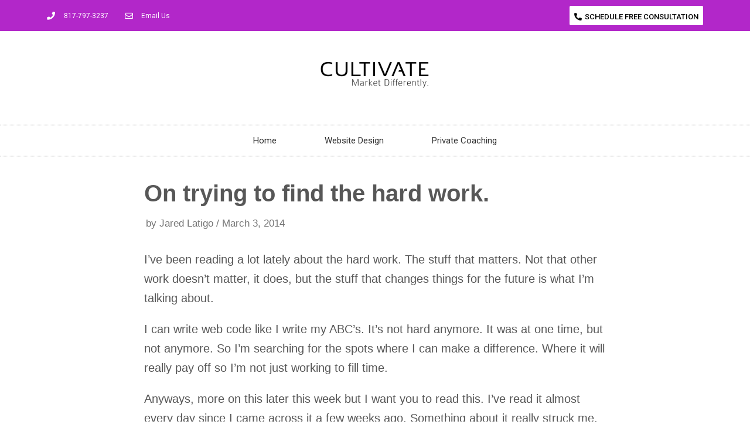

--- FILE ---
content_type: text/html; charset=utf-8
request_url: https://www.google.com/recaptcha/api2/anchor?ar=1&k=6Lfp9F0aAAAAABxmX4qGMf2DZzyzTBU5q7hktzmZ&co=aHR0cDovL2N1bHRpdmF0ZS5ncm91cDo4MA..&hl=en&type=v3&v=PoyoqOPhxBO7pBk68S4YbpHZ&size=invisible&badge=inline&sa=Form&anchor-ms=20000&execute-ms=30000&cb=4bnu11vwlpiy
body_size: 48758
content:
<!DOCTYPE HTML><html dir="ltr" lang="en"><head><meta http-equiv="Content-Type" content="text/html; charset=UTF-8">
<meta http-equiv="X-UA-Compatible" content="IE=edge">
<title>reCAPTCHA</title>
<style type="text/css">
/* cyrillic-ext */
@font-face {
  font-family: 'Roboto';
  font-style: normal;
  font-weight: 400;
  font-stretch: 100%;
  src: url(//fonts.gstatic.com/s/roboto/v48/KFO7CnqEu92Fr1ME7kSn66aGLdTylUAMa3GUBHMdazTgWw.woff2) format('woff2');
  unicode-range: U+0460-052F, U+1C80-1C8A, U+20B4, U+2DE0-2DFF, U+A640-A69F, U+FE2E-FE2F;
}
/* cyrillic */
@font-face {
  font-family: 'Roboto';
  font-style: normal;
  font-weight: 400;
  font-stretch: 100%;
  src: url(//fonts.gstatic.com/s/roboto/v48/KFO7CnqEu92Fr1ME7kSn66aGLdTylUAMa3iUBHMdazTgWw.woff2) format('woff2');
  unicode-range: U+0301, U+0400-045F, U+0490-0491, U+04B0-04B1, U+2116;
}
/* greek-ext */
@font-face {
  font-family: 'Roboto';
  font-style: normal;
  font-weight: 400;
  font-stretch: 100%;
  src: url(//fonts.gstatic.com/s/roboto/v48/KFO7CnqEu92Fr1ME7kSn66aGLdTylUAMa3CUBHMdazTgWw.woff2) format('woff2');
  unicode-range: U+1F00-1FFF;
}
/* greek */
@font-face {
  font-family: 'Roboto';
  font-style: normal;
  font-weight: 400;
  font-stretch: 100%;
  src: url(//fonts.gstatic.com/s/roboto/v48/KFO7CnqEu92Fr1ME7kSn66aGLdTylUAMa3-UBHMdazTgWw.woff2) format('woff2');
  unicode-range: U+0370-0377, U+037A-037F, U+0384-038A, U+038C, U+038E-03A1, U+03A3-03FF;
}
/* math */
@font-face {
  font-family: 'Roboto';
  font-style: normal;
  font-weight: 400;
  font-stretch: 100%;
  src: url(//fonts.gstatic.com/s/roboto/v48/KFO7CnqEu92Fr1ME7kSn66aGLdTylUAMawCUBHMdazTgWw.woff2) format('woff2');
  unicode-range: U+0302-0303, U+0305, U+0307-0308, U+0310, U+0312, U+0315, U+031A, U+0326-0327, U+032C, U+032F-0330, U+0332-0333, U+0338, U+033A, U+0346, U+034D, U+0391-03A1, U+03A3-03A9, U+03B1-03C9, U+03D1, U+03D5-03D6, U+03F0-03F1, U+03F4-03F5, U+2016-2017, U+2034-2038, U+203C, U+2040, U+2043, U+2047, U+2050, U+2057, U+205F, U+2070-2071, U+2074-208E, U+2090-209C, U+20D0-20DC, U+20E1, U+20E5-20EF, U+2100-2112, U+2114-2115, U+2117-2121, U+2123-214F, U+2190, U+2192, U+2194-21AE, U+21B0-21E5, U+21F1-21F2, U+21F4-2211, U+2213-2214, U+2216-22FF, U+2308-230B, U+2310, U+2319, U+231C-2321, U+2336-237A, U+237C, U+2395, U+239B-23B7, U+23D0, U+23DC-23E1, U+2474-2475, U+25AF, U+25B3, U+25B7, U+25BD, U+25C1, U+25CA, U+25CC, U+25FB, U+266D-266F, U+27C0-27FF, U+2900-2AFF, U+2B0E-2B11, U+2B30-2B4C, U+2BFE, U+3030, U+FF5B, U+FF5D, U+1D400-1D7FF, U+1EE00-1EEFF;
}
/* symbols */
@font-face {
  font-family: 'Roboto';
  font-style: normal;
  font-weight: 400;
  font-stretch: 100%;
  src: url(//fonts.gstatic.com/s/roboto/v48/KFO7CnqEu92Fr1ME7kSn66aGLdTylUAMaxKUBHMdazTgWw.woff2) format('woff2');
  unicode-range: U+0001-000C, U+000E-001F, U+007F-009F, U+20DD-20E0, U+20E2-20E4, U+2150-218F, U+2190, U+2192, U+2194-2199, U+21AF, U+21E6-21F0, U+21F3, U+2218-2219, U+2299, U+22C4-22C6, U+2300-243F, U+2440-244A, U+2460-24FF, U+25A0-27BF, U+2800-28FF, U+2921-2922, U+2981, U+29BF, U+29EB, U+2B00-2BFF, U+4DC0-4DFF, U+FFF9-FFFB, U+10140-1018E, U+10190-1019C, U+101A0, U+101D0-101FD, U+102E0-102FB, U+10E60-10E7E, U+1D2C0-1D2D3, U+1D2E0-1D37F, U+1F000-1F0FF, U+1F100-1F1AD, U+1F1E6-1F1FF, U+1F30D-1F30F, U+1F315, U+1F31C, U+1F31E, U+1F320-1F32C, U+1F336, U+1F378, U+1F37D, U+1F382, U+1F393-1F39F, U+1F3A7-1F3A8, U+1F3AC-1F3AF, U+1F3C2, U+1F3C4-1F3C6, U+1F3CA-1F3CE, U+1F3D4-1F3E0, U+1F3ED, U+1F3F1-1F3F3, U+1F3F5-1F3F7, U+1F408, U+1F415, U+1F41F, U+1F426, U+1F43F, U+1F441-1F442, U+1F444, U+1F446-1F449, U+1F44C-1F44E, U+1F453, U+1F46A, U+1F47D, U+1F4A3, U+1F4B0, U+1F4B3, U+1F4B9, U+1F4BB, U+1F4BF, U+1F4C8-1F4CB, U+1F4D6, U+1F4DA, U+1F4DF, U+1F4E3-1F4E6, U+1F4EA-1F4ED, U+1F4F7, U+1F4F9-1F4FB, U+1F4FD-1F4FE, U+1F503, U+1F507-1F50B, U+1F50D, U+1F512-1F513, U+1F53E-1F54A, U+1F54F-1F5FA, U+1F610, U+1F650-1F67F, U+1F687, U+1F68D, U+1F691, U+1F694, U+1F698, U+1F6AD, U+1F6B2, U+1F6B9-1F6BA, U+1F6BC, U+1F6C6-1F6CF, U+1F6D3-1F6D7, U+1F6E0-1F6EA, U+1F6F0-1F6F3, U+1F6F7-1F6FC, U+1F700-1F7FF, U+1F800-1F80B, U+1F810-1F847, U+1F850-1F859, U+1F860-1F887, U+1F890-1F8AD, U+1F8B0-1F8BB, U+1F8C0-1F8C1, U+1F900-1F90B, U+1F93B, U+1F946, U+1F984, U+1F996, U+1F9E9, U+1FA00-1FA6F, U+1FA70-1FA7C, U+1FA80-1FA89, U+1FA8F-1FAC6, U+1FACE-1FADC, U+1FADF-1FAE9, U+1FAF0-1FAF8, U+1FB00-1FBFF;
}
/* vietnamese */
@font-face {
  font-family: 'Roboto';
  font-style: normal;
  font-weight: 400;
  font-stretch: 100%;
  src: url(//fonts.gstatic.com/s/roboto/v48/KFO7CnqEu92Fr1ME7kSn66aGLdTylUAMa3OUBHMdazTgWw.woff2) format('woff2');
  unicode-range: U+0102-0103, U+0110-0111, U+0128-0129, U+0168-0169, U+01A0-01A1, U+01AF-01B0, U+0300-0301, U+0303-0304, U+0308-0309, U+0323, U+0329, U+1EA0-1EF9, U+20AB;
}
/* latin-ext */
@font-face {
  font-family: 'Roboto';
  font-style: normal;
  font-weight: 400;
  font-stretch: 100%;
  src: url(//fonts.gstatic.com/s/roboto/v48/KFO7CnqEu92Fr1ME7kSn66aGLdTylUAMa3KUBHMdazTgWw.woff2) format('woff2');
  unicode-range: U+0100-02BA, U+02BD-02C5, U+02C7-02CC, U+02CE-02D7, U+02DD-02FF, U+0304, U+0308, U+0329, U+1D00-1DBF, U+1E00-1E9F, U+1EF2-1EFF, U+2020, U+20A0-20AB, U+20AD-20C0, U+2113, U+2C60-2C7F, U+A720-A7FF;
}
/* latin */
@font-face {
  font-family: 'Roboto';
  font-style: normal;
  font-weight: 400;
  font-stretch: 100%;
  src: url(//fonts.gstatic.com/s/roboto/v48/KFO7CnqEu92Fr1ME7kSn66aGLdTylUAMa3yUBHMdazQ.woff2) format('woff2');
  unicode-range: U+0000-00FF, U+0131, U+0152-0153, U+02BB-02BC, U+02C6, U+02DA, U+02DC, U+0304, U+0308, U+0329, U+2000-206F, U+20AC, U+2122, U+2191, U+2193, U+2212, U+2215, U+FEFF, U+FFFD;
}
/* cyrillic-ext */
@font-face {
  font-family: 'Roboto';
  font-style: normal;
  font-weight: 500;
  font-stretch: 100%;
  src: url(//fonts.gstatic.com/s/roboto/v48/KFO7CnqEu92Fr1ME7kSn66aGLdTylUAMa3GUBHMdazTgWw.woff2) format('woff2');
  unicode-range: U+0460-052F, U+1C80-1C8A, U+20B4, U+2DE0-2DFF, U+A640-A69F, U+FE2E-FE2F;
}
/* cyrillic */
@font-face {
  font-family: 'Roboto';
  font-style: normal;
  font-weight: 500;
  font-stretch: 100%;
  src: url(//fonts.gstatic.com/s/roboto/v48/KFO7CnqEu92Fr1ME7kSn66aGLdTylUAMa3iUBHMdazTgWw.woff2) format('woff2');
  unicode-range: U+0301, U+0400-045F, U+0490-0491, U+04B0-04B1, U+2116;
}
/* greek-ext */
@font-face {
  font-family: 'Roboto';
  font-style: normal;
  font-weight: 500;
  font-stretch: 100%;
  src: url(//fonts.gstatic.com/s/roboto/v48/KFO7CnqEu92Fr1ME7kSn66aGLdTylUAMa3CUBHMdazTgWw.woff2) format('woff2');
  unicode-range: U+1F00-1FFF;
}
/* greek */
@font-face {
  font-family: 'Roboto';
  font-style: normal;
  font-weight: 500;
  font-stretch: 100%;
  src: url(//fonts.gstatic.com/s/roboto/v48/KFO7CnqEu92Fr1ME7kSn66aGLdTylUAMa3-UBHMdazTgWw.woff2) format('woff2');
  unicode-range: U+0370-0377, U+037A-037F, U+0384-038A, U+038C, U+038E-03A1, U+03A3-03FF;
}
/* math */
@font-face {
  font-family: 'Roboto';
  font-style: normal;
  font-weight: 500;
  font-stretch: 100%;
  src: url(//fonts.gstatic.com/s/roboto/v48/KFO7CnqEu92Fr1ME7kSn66aGLdTylUAMawCUBHMdazTgWw.woff2) format('woff2');
  unicode-range: U+0302-0303, U+0305, U+0307-0308, U+0310, U+0312, U+0315, U+031A, U+0326-0327, U+032C, U+032F-0330, U+0332-0333, U+0338, U+033A, U+0346, U+034D, U+0391-03A1, U+03A3-03A9, U+03B1-03C9, U+03D1, U+03D5-03D6, U+03F0-03F1, U+03F4-03F5, U+2016-2017, U+2034-2038, U+203C, U+2040, U+2043, U+2047, U+2050, U+2057, U+205F, U+2070-2071, U+2074-208E, U+2090-209C, U+20D0-20DC, U+20E1, U+20E5-20EF, U+2100-2112, U+2114-2115, U+2117-2121, U+2123-214F, U+2190, U+2192, U+2194-21AE, U+21B0-21E5, U+21F1-21F2, U+21F4-2211, U+2213-2214, U+2216-22FF, U+2308-230B, U+2310, U+2319, U+231C-2321, U+2336-237A, U+237C, U+2395, U+239B-23B7, U+23D0, U+23DC-23E1, U+2474-2475, U+25AF, U+25B3, U+25B7, U+25BD, U+25C1, U+25CA, U+25CC, U+25FB, U+266D-266F, U+27C0-27FF, U+2900-2AFF, U+2B0E-2B11, U+2B30-2B4C, U+2BFE, U+3030, U+FF5B, U+FF5D, U+1D400-1D7FF, U+1EE00-1EEFF;
}
/* symbols */
@font-face {
  font-family: 'Roboto';
  font-style: normal;
  font-weight: 500;
  font-stretch: 100%;
  src: url(//fonts.gstatic.com/s/roboto/v48/KFO7CnqEu92Fr1ME7kSn66aGLdTylUAMaxKUBHMdazTgWw.woff2) format('woff2');
  unicode-range: U+0001-000C, U+000E-001F, U+007F-009F, U+20DD-20E0, U+20E2-20E4, U+2150-218F, U+2190, U+2192, U+2194-2199, U+21AF, U+21E6-21F0, U+21F3, U+2218-2219, U+2299, U+22C4-22C6, U+2300-243F, U+2440-244A, U+2460-24FF, U+25A0-27BF, U+2800-28FF, U+2921-2922, U+2981, U+29BF, U+29EB, U+2B00-2BFF, U+4DC0-4DFF, U+FFF9-FFFB, U+10140-1018E, U+10190-1019C, U+101A0, U+101D0-101FD, U+102E0-102FB, U+10E60-10E7E, U+1D2C0-1D2D3, U+1D2E0-1D37F, U+1F000-1F0FF, U+1F100-1F1AD, U+1F1E6-1F1FF, U+1F30D-1F30F, U+1F315, U+1F31C, U+1F31E, U+1F320-1F32C, U+1F336, U+1F378, U+1F37D, U+1F382, U+1F393-1F39F, U+1F3A7-1F3A8, U+1F3AC-1F3AF, U+1F3C2, U+1F3C4-1F3C6, U+1F3CA-1F3CE, U+1F3D4-1F3E0, U+1F3ED, U+1F3F1-1F3F3, U+1F3F5-1F3F7, U+1F408, U+1F415, U+1F41F, U+1F426, U+1F43F, U+1F441-1F442, U+1F444, U+1F446-1F449, U+1F44C-1F44E, U+1F453, U+1F46A, U+1F47D, U+1F4A3, U+1F4B0, U+1F4B3, U+1F4B9, U+1F4BB, U+1F4BF, U+1F4C8-1F4CB, U+1F4D6, U+1F4DA, U+1F4DF, U+1F4E3-1F4E6, U+1F4EA-1F4ED, U+1F4F7, U+1F4F9-1F4FB, U+1F4FD-1F4FE, U+1F503, U+1F507-1F50B, U+1F50D, U+1F512-1F513, U+1F53E-1F54A, U+1F54F-1F5FA, U+1F610, U+1F650-1F67F, U+1F687, U+1F68D, U+1F691, U+1F694, U+1F698, U+1F6AD, U+1F6B2, U+1F6B9-1F6BA, U+1F6BC, U+1F6C6-1F6CF, U+1F6D3-1F6D7, U+1F6E0-1F6EA, U+1F6F0-1F6F3, U+1F6F7-1F6FC, U+1F700-1F7FF, U+1F800-1F80B, U+1F810-1F847, U+1F850-1F859, U+1F860-1F887, U+1F890-1F8AD, U+1F8B0-1F8BB, U+1F8C0-1F8C1, U+1F900-1F90B, U+1F93B, U+1F946, U+1F984, U+1F996, U+1F9E9, U+1FA00-1FA6F, U+1FA70-1FA7C, U+1FA80-1FA89, U+1FA8F-1FAC6, U+1FACE-1FADC, U+1FADF-1FAE9, U+1FAF0-1FAF8, U+1FB00-1FBFF;
}
/* vietnamese */
@font-face {
  font-family: 'Roboto';
  font-style: normal;
  font-weight: 500;
  font-stretch: 100%;
  src: url(//fonts.gstatic.com/s/roboto/v48/KFO7CnqEu92Fr1ME7kSn66aGLdTylUAMa3OUBHMdazTgWw.woff2) format('woff2');
  unicode-range: U+0102-0103, U+0110-0111, U+0128-0129, U+0168-0169, U+01A0-01A1, U+01AF-01B0, U+0300-0301, U+0303-0304, U+0308-0309, U+0323, U+0329, U+1EA0-1EF9, U+20AB;
}
/* latin-ext */
@font-face {
  font-family: 'Roboto';
  font-style: normal;
  font-weight: 500;
  font-stretch: 100%;
  src: url(//fonts.gstatic.com/s/roboto/v48/KFO7CnqEu92Fr1ME7kSn66aGLdTylUAMa3KUBHMdazTgWw.woff2) format('woff2');
  unicode-range: U+0100-02BA, U+02BD-02C5, U+02C7-02CC, U+02CE-02D7, U+02DD-02FF, U+0304, U+0308, U+0329, U+1D00-1DBF, U+1E00-1E9F, U+1EF2-1EFF, U+2020, U+20A0-20AB, U+20AD-20C0, U+2113, U+2C60-2C7F, U+A720-A7FF;
}
/* latin */
@font-face {
  font-family: 'Roboto';
  font-style: normal;
  font-weight: 500;
  font-stretch: 100%;
  src: url(//fonts.gstatic.com/s/roboto/v48/KFO7CnqEu92Fr1ME7kSn66aGLdTylUAMa3yUBHMdazQ.woff2) format('woff2');
  unicode-range: U+0000-00FF, U+0131, U+0152-0153, U+02BB-02BC, U+02C6, U+02DA, U+02DC, U+0304, U+0308, U+0329, U+2000-206F, U+20AC, U+2122, U+2191, U+2193, U+2212, U+2215, U+FEFF, U+FFFD;
}
/* cyrillic-ext */
@font-face {
  font-family: 'Roboto';
  font-style: normal;
  font-weight: 900;
  font-stretch: 100%;
  src: url(//fonts.gstatic.com/s/roboto/v48/KFO7CnqEu92Fr1ME7kSn66aGLdTylUAMa3GUBHMdazTgWw.woff2) format('woff2');
  unicode-range: U+0460-052F, U+1C80-1C8A, U+20B4, U+2DE0-2DFF, U+A640-A69F, U+FE2E-FE2F;
}
/* cyrillic */
@font-face {
  font-family: 'Roboto';
  font-style: normal;
  font-weight: 900;
  font-stretch: 100%;
  src: url(//fonts.gstatic.com/s/roboto/v48/KFO7CnqEu92Fr1ME7kSn66aGLdTylUAMa3iUBHMdazTgWw.woff2) format('woff2');
  unicode-range: U+0301, U+0400-045F, U+0490-0491, U+04B0-04B1, U+2116;
}
/* greek-ext */
@font-face {
  font-family: 'Roboto';
  font-style: normal;
  font-weight: 900;
  font-stretch: 100%;
  src: url(//fonts.gstatic.com/s/roboto/v48/KFO7CnqEu92Fr1ME7kSn66aGLdTylUAMa3CUBHMdazTgWw.woff2) format('woff2');
  unicode-range: U+1F00-1FFF;
}
/* greek */
@font-face {
  font-family: 'Roboto';
  font-style: normal;
  font-weight: 900;
  font-stretch: 100%;
  src: url(//fonts.gstatic.com/s/roboto/v48/KFO7CnqEu92Fr1ME7kSn66aGLdTylUAMa3-UBHMdazTgWw.woff2) format('woff2');
  unicode-range: U+0370-0377, U+037A-037F, U+0384-038A, U+038C, U+038E-03A1, U+03A3-03FF;
}
/* math */
@font-face {
  font-family: 'Roboto';
  font-style: normal;
  font-weight: 900;
  font-stretch: 100%;
  src: url(//fonts.gstatic.com/s/roboto/v48/KFO7CnqEu92Fr1ME7kSn66aGLdTylUAMawCUBHMdazTgWw.woff2) format('woff2');
  unicode-range: U+0302-0303, U+0305, U+0307-0308, U+0310, U+0312, U+0315, U+031A, U+0326-0327, U+032C, U+032F-0330, U+0332-0333, U+0338, U+033A, U+0346, U+034D, U+0391-03A1, U+03A3-03A9, U+03B1-03C9, U+03D1, U+03D5-03D6, U+03F0-03F1, U+03F4-03F5, U+2016-2017, U+2034-2038, U+203C, U+2040, U+2043, U+2047, U+2050, U+2057, U+205F, U+2070-2071, U+2074-208E, U+2090-209C, U+20D0-20DC, U+20E1, U+20E5-20EF, U+2100-2112, U+2114-2115, U+2117-2121, U+2123-214F, U+2190, U+2192, U+2194-21AE, U+21B0-21E5, U+21F1-21F2, U+21F4-2211, U+2213-2214, U+2216-22FF, U+2308-230B, U+2310, U+2319, U+231C-2321, U+2336-237A, U+237C, U+2395, U+239B-23B7, U+23D0, U+23DC-23E1, U+2474-2475, U+25AF, U+25B3, U+25B7, U+25BD, U+25C1, U+25CA, U+25CC, U+25FB, U+266D-266F, U+27C0-27FF, U+2900-2AFF, U+2B0E-2B11, U+2B30-2B4C, U+2BFE, U+3030, U+FF5B, U+FF5D, U+1D400-1D7FF, U+1EE00-1EEFF;
}
/* symbols */
@font-face {
  font-family: 'Roboto';
  font-style: normal;
  font-weight: 900;
  font-stretch: 100%;
  src: url(//fonts.gstatic.com/s/roboto/v48/KFO7CnqEu92Fr1ME7kSn66aGLdTylUAMaxKUBHMdazTgWw.woff2) format('woff2');
  unicode-range: U+0001-000C, U+000E-001F, U+007F-009F, U+20DD-20E0, U+20E2-20E4, U+2150-218F, U+2190, U+2192, U+2194-2199, U+21AF, U+21E6-21F0, U+21F3, U+2218-2219, U+2299, U+22C4-22C6, U+2300-243F, U+2440-244A, U+2460-24FF, U+25A0-27BF, U+2800-28FF, U+2921-2922, U+2981, U+29BF, U+29EB, U+2B00-2BFF, U+4DC0-4DFF, U+FFF9-FFFB, U+10140-1018E, U+10190-1019C, U+101A0, U+101D0-101FD, U+102E0-102FB, U+10E60-10E7E, U+1D2C0-1D2D3, U+1D2E0-1D37F, U+1F000-1F0FF, U+1F100-1F1AD, U+1F1E6-1F1FF, U+1F30D-1F30F, U+1F315, U+1F31C, U+1F31E, U+1F320-1F32C, U+1F336, U+1F378, U+1F37D, U+1F382, U+1F393-1F39F, U+1F3A7-1F3A8, U+1F3AC-1F3AF, U+1F3C2, U+1F3C4-1F3C6, U+1F3CA-1F3CE, U+1F3D4-1F3E0, U+1F3ED, U+1F3F1-1F3F3, U+1F3F5-1F3F7, U+1F408, U+1F415, U+1F41F, U+1F426, U+1F43F, U+1F441-1F442, U+1F444, U+1F446-1F449, U+1F44C-1F44E, U+1F453, U+1F46A, U+1F47D, U+1F4A3, U+1F4B0, U+1F4B3, U+1F4B9, U+1F4BB, U+1F4BF, U+1F4C8-1F4CB, U+1F4D6, U+1F4DA, U+1F4DF, U+1F4E3-1F4E6, U+1F4EA-1F4ED, U+1F4F7, U+1F4F9-1F4FB, U+1F4FD-1F4FE, U+1F503, U+1F507-1F50B, U+1F50D, U+1F512-1F513, U+1F53E-1F54A, U+1F54F-1F5FA, U+1F610, U+1F650-1F67F, U+1F687, U+1F68D, U+1F691, U+1F694, U+1F698, U+1F6AD, U+1F6B2, U+1F6B9-1F6BA, U+1F6BC, U+1F6C6-1F6CF, U+1F6D3-1F6D7, U+1F6E0-1F6EA, U+1F6F0-1F6F3, U+1F6F7-1F6FC, U+1F700-1F7FF, U+1F800-1F80B, U+1F810-1F847, U+1F850-1F859, U+1F860-1F887, U+1F890-1F8AD, U+1F8B0-1F8BB, U+1F8C0-1F8C1, U+1F900-1F90B, U+1F93B, U+1F946, U+1F984, U+1F996, U+1F9E9, U+1FA00-1FA6F, U+1FA70-1FA7C, U+1FA80-1FA89, U+1FA8F-1FAC6, U+1FACE-1FADC, U+1FADF-1FAE9, U+1FAF0-1FAF8, U+1FB00-1FBFF;
}
/* vietnamese */
@font-face {
  font-family: 'Roboto';
  font-style: normal;
  font-weight: 900;
  font-stretch: 100%;
  src: url(//fonts.gstatic.com/s/roboto/v48/KFO7CnqEu92Fr1ME7kSn66aGLdTylUAMa3OUBHMdazTgWw.woff2) format('woff2');
  unicode-range: U+0102-0103, U+0110-0111, U+0128-0129, U+0168-0169, U+01A0-01A1, U+01AF-01B0, U+0300-0301, U+0303-0304, U+0308-0309, U+0323, U+0329, U+1EA0-1EF9, U+20AB;
}
/* latin-ext */
@font-face {
  font-family: 'Roboto';
  font-style: normal;
  font-weight: 900;
  font-stretch: 100%;
  src: url(//fonts.gstatic.com/s/roboto/v48/KFO7CnqEu92Fr1ME7kSn66aGLdTylUAMa3KUBHMdazTgWw.woff2) format('woff2');
  unicode-range: U+0100-02BA, U+02BD-02C5, U+02C7-02CC, U+02CE-02D7, U+02DD-02FF, U+0304, U+0308, U+0329, U+1D00-1DBF, U+1E00-1E9F, U+1EF2-1EFF, U+2020, U+20A0-20AB, U+20AD-20C0, U+2113, U+2C60-2C7F, U+A720-A7FF;
}
/* latin */
@font-face {
  font-family: 'Roboto';
  font-style: normal;
  font-weight: 900;
  font-stretch: 100%;
  src: url(//fonts.gstatic.com/s/roboto/v48/KFO7CnqEu92Fr1ME7kSn66aGLdTylUAMa3yUBHMdazQ.woff2) format('woff2');
  unicode-range: U+0000-00FF, U+0131, U+0152-0153, U+02BB-02BC, U+02C6, U+02DA, U+02DC, U+0304, U+0308, U+0329, U+2000-206F, U+20AC, U+2122, U+2191, U+2193, U+2212, U+2215, U+FEFF, U+FFFD;
}

</style>
<link rel="stylesheet" type="text/css" href="https://www.gstatic.com/recaptcha/releases/PoyoqOPhxBO7pBk68S4YbpHZ/styles__ltr.css">
<script nonce="Ugt995g2cfm_Znt8N__xRA" type="text/javascript">window['__recaptcha_api'] = 'https://www.google.com/recaptcha/api2/';</script>
<script type="text/javascript" src="https://www.gstatic.com/recaptcha/releases/PoyoqOPhxBO7pBk68S4YbpHZ/recaptcha__en.js" nonce="Ugt995g2cfm_Znt8N__xRA">
      
    </script></head>
<body><div id="rc-anchor-alert" class="rc-anchor-alert"></div>
<input type="hidden" id="recaptcha-token" value="[base64]">
<script type="text/javascript" nonce="Ugt995g2cfm_Znt8N__xRA">
      recaptcha.anchor.Main.init("[\x22ainput\x22,[\x22bgdata\x22,\x22\x22,\[base64]/[base64]/UltIKytdPWE6KGE8MjA0OD9SW0grK109YT4+NnwxOTI6KChhJjY0NTEyKT09NTUyOTYmJnErMTxoLmxlbmd0aCYmKGguY2hhckNvZGVBdChxKzEpJjY0NTEyKT09NTYzMjA/[base64]/MjU1OlI/[base64]/[base64]/[base64]/[base64]/[base64]/[base64]/[base64]/[base64]/[base64]/[base64]\x22,\[base64]\\u003d\\u003d\x22,\x22LjrDnsOiw7QHwoTDhl0CNW4gFcOKwpY0fcKyw78SVkPCtMKeblbDhcOhw7JJw5vDusK7w6pcRxI2w6fCmjVBw4VLczk3w7PDgsKTw4/[base64]/ChMKPwpN3wqTCmHdjw53DpMKyLjgewqzCgxbDqw/CpMOtwr/Cr1o/wr9ewoHCq8OJK8KqecOLdHRFOywpYsKEwpw4w44banA0UMOEHEUQLTzDoydzdMO4NB4ZFsK2IUjCn27CinMBw5Zvw6TCjcO9w7lKwr/DszMyOANpwpnCg8Ouw6LCn2nDly/DqcOUwrdLw67CsBxFwpjCiB/DvcKbw6bDjUwkwpo1w7NDw6bDglHDiXjDj1XDjsKzNRvDkMKhwp3Dv1MDwowgLcK5woxfG8KcRMOdw4HCtMOyJQ/DgsKBw5Vrw4p+w5TChAZbc1rDt8OCw7vCuhd1R8O/wrfCjcKVXhvDoMOnw5tsTMO8w7szKsK5w7AkJsK9Zg3CpsK8LsO9dVjDhmV4wqsjeWfClcK1wqXDkMO4wrbDq8O1bkMbwpzDn8KGwp0rREvDosO2bnLDrcOGRWzDmcOCw5QGWMOdYcKAwoc/SVbDmMKtw6PDgBfCicKSw7bCnm7DusK0wokxXWdvHF4Swp/Dq8OnVDLDpAEhfsOyw79aw4cOw7duF3fCl8O3DUDCvMKqI8Ozw6bDkQ18w6/ChEN7wrZkwrvDnwfDpsOmwpVUKMKiwp/DvcO1w4zCqMKxwoxfIxXDsiJIe8OIwqbCp8Kow5DDiMKaw7jCtsKhM8OKY2HCrMO0woEnFVZLJsORME7CiMKAwoLCpsO0b8KzwpDDjnHDgMKvwr3DgEdww5TCmMKrAcO6KMOGYGpuGMKNbSN/CxzCoWVXw4RELzpEFcOYw77Du23Dq3rDvMO9CMO1XMOywrfCi8KzwqnCgBIew6xaw7gRUncqwrjDucK7A2ItWsOowoRHUcKZwp3CsSDDu8K4C8KDe8KWTsKbX8Kbw4JHwoV5w5Efw4UEwq8bVBXDnQfCqGBbw6Asw6oYLB3ChMK1wpLCn8OsC2TDrQXDkcK1wo/CjjZFw47DrcKkO8KfVsOAwrzDoG1SwofClQnDqMOCwr/[base64]/TQLCgsOFCF5SK8Oww6rDmgrDqMObGXwywpLDhXXCnsO+wo7DjsOZUVHDgcKHwq/CoXXDoFYawrXCtcKQwpIKw6Uiw6PCi8KLwoDDn2HDhMKNwoXDmVl6wrZcwqR3w6HDjMKpeMKzw7oGAMOUesKaXCHCssKDwqEow6rClRXCph8UYz/CozEgwprDqz0dejXCgXDCj8KScMKnwqciVALDtcKCHFMKw7DCisO1w4LDocKSRMOMwoxqPEXCh8KIdVw9w7rDmmXCisK6w5LDqGLDlTDClsKhV31/NcKXw6ctCEnCvMKJwrEmHFPCusKyOcKOMV0qAMKRLyQbP8KzScKjOVFBW8Kew7vDqcKMFMK7SBUFw6fCgyEIw5vCrD/[base64]/ClcKcEWImwpIxRT4DAMKew7HDpVM5FsO6w47CnsKjw7jDkCvCg8ONw4/DqsO4WcOUwrfDm8OrFsKswpjDgcOzw7ocb8OSwp48w6zCtRhHwpspw4M/wq4xahrCmwV5w4kWVsOHYMOpbcKrw4NAK8KudcKHw6DCtcOna8KNw4/[base64]/CnBDCuS/Dm247w5VMKEwKGz7DucOENcOVw4YrUjZ+QkjCgcOkSxx8YnRxUcKIV8OVK3NgBFHCpMO+DsKTCFwmezR9AyQ4w6jDvQlTNcKdwr/CqSfCoAkEw4AYwogHHE8bwrzCgVvCiGHDnsK8w6B2w4oTI8OCw7ktwrTCoMKtP0/Dl8OxVsO4BsK+w7HCusOIw4zCh2TDnxgjNDPCswtRA17CmcOwwo48wonDk8KGwpvDgBQUw6sPOnTDpTcHwqfDixbDs2xFwr/DgEXDkCHCvsKdwrhYGsOYC8KLw4/Dp8KTbERaw53DrsKtCRUMVcOWZQzCsBEJw7TDvl9SfMOmwrNTFhfDsnlqw5XDicOLwpRdwp10wqzDscOcw7tTBWnCpgFGwrptw5jCtsO7UcK3w7rDssKvCw5bw5g/[base64]/TsObw4DCsnLDrcK7KMK/eQLDsCPDm016woMmwp3Du2rCjCrCt8KCbsO0STvDhMO/AcKyecOTEyTCocOpwrbDkHJ5KMKmGMKCw5DDvjzCiMOPwp/DkcOEXsKtw7zDpcOnwrDDg0stNMK7LMOVLj1NWcOcZXnDsQLDrMOZT8OMFMOuwrvCoMKbfw/Di8Kjw63Cnj8Uw5vCi2IJScOQTyh6wpPDkyfCosOww4HCucO0w7MpKcOfw6DCpMKoD8OVwoA4woTCmsKLwo7CgsKxTjshwphAWnbCpHDCkXDCqhjDlVrDqcO8Hwotw5bCqm/DlHJ3chHCs8OBCsOvwofClMK8IsO9wqPDpcK1w7h+agkWE1cMegAowoTDkMOUwq7DgU8vWywgwo/CggRPUsOkdEZJbsOBDVwafSjDlsOBwq8UMnTDrlnDm3nCi8OmWsOyw4Mwe8OGw5jDmUPClV/ClQnDucOWLkAnwodnwrHDpH/DiSpYw51HJjQ6QsKaM8OKwozCucOgXQHDkcKrdcOrwrcMbcKvw5I3w5/[base64]/B8OJJsK2w7PChsOxw7sNU8KWODfCjsKlJQTCn8OkwqXCrUXCqcO/K3NCFcOgwqXDmHsIw7LCicOnT8Orw7ptCcKJZW7CosOowpXCojvDiCAVw4ITeXYNwpfCn185w7Raw4TDucK5w7HDncKhTHIkw5JcwpBBMcKZSnfCpSLCjj1gw7/DosKoHsKkRF9MwrFhwr7Cpgk1YAUeDXdPwqLCrcKlC8O2wqjCt8KsLy0nAC1lSXrDtyPDqsOBJ03CocK6S8KSWsK6w7Qqw7A8wrTCjH97PMO/wqchVsO9w5jDgMOZAMOFTibCpcKhKQDCi8OjAMOcw77DjFzDjcOuw5/[base64]/w71ZwqZ2JcOqOnEtwrfDqkHCu8O4wp/Ch8O2wqlHAhDCiERiw7fCp8OEw4xyw58lw5XDjH3DmxbDn8OqesO8wq0LfUVUV8OIOMOOMQs0ZV9AJMO/BMOKCcOww5BbCg53wobCqcOjX8O9N8OZwrjDqsKTw4XDi0nDvzIvK8O0QsKDO8O4TMO3Q8KYw5MWwpZNwrPDvsOBenJibsKjwpDCnFLDph9ZAsKyWBkIFXXDrUo1OE/DuA7Do8O+w5fCpnpMwqjCo2UjaFReesO0wp86w6VLw6V6A1fCtkQDw4JAalPCgz7DsDPDksOHw6HCmxNOAMOdwo/DlcOOPl8SdkduwpFieMO/[base64]/CnMOPYSsOTsK5wpTCgVkaw6AyUsOYw5XCkMK1wpzCkUbDlV1WeVwTdMKcG8KkZ8ONecKqwqRIw6BLw5ovbMONw69oIMOiUFFcV8O/[base64]/[base64]/DksO7w5PDi8KRw4HDiUvDjcKQG2HCkMORw6LDtcK1w59FUm8bw6tfDMKcwpZBw4QxMMK9PTPDocOhw7HDjsOWw5bDmQt8w6AhPMOjw5bDsijDpcOsNsO0w4ZIw6Ihw4FtwqlfXUnCjEsBw5wbb8OSw4tPP8KxPMKbMCxnw4XDthfClVDCgU/[base64]/DqcKwXMOsEG9kw6x9LMK5woTCucKiw7vCu8KDdjISwrLCinl+J8KTwp/ChiYxESfDq8KRwp0Mw6DDhEE2I8K5wqHCgijDok5CwqjCh8Ojw5LCkcOYw7wkW8OSeXg2V8OYbXwTK1lfwpLDqDlBwopMwqNnw73DnCBvwrTCvDwYwqp1woxvW3/[base64]/DjBJAPcOVa1x8wr7Cl8O4w5HDlhF/TsOsYcO9w4FfXMOtYXpYwqUqYcOdw7hOw58Dw5vCgkR7w5nDnsKkw5zCscO9KV0MP8OzGTnDv2/Cni1HwrvCocKLwpPDoTLDqMKkJB/DqsKuwqDCqMOSXg7Cln3CvVY9wofCksK6LMKrRsKLw41xwrnDhcKpwosGw7zCi8Kjw5XCnhrDlRFLasOTwrMSOl7CtMKNw6/CqcOUwqLCm3XDv8OYwpzCmijDp8K7w4nCkcOnw7ZJFhhPBsOEwrtAwq90MsOxFjUtBsKiBG/DrsKTL8KNwpTDhiXCqANrR3xmw7jDuwc6dlzCh8KNNhnDsMOCw7J3O2vCrzjDi8Ojw5UZw6fDo8OlYRzCmsONw7kMe8OWwrbDs8KgbSoNbV/Dk10PwqJUDsKeBMOqwrsIwqonw6fCqsOhE8Kww6REwovCksOCwogFwpjCpX3Cq8KSEGFPwofCk2EGGMK8YcKXwqLCqcOYw7rDq0nCp8KyUWwSwpjDoRPCim3DqTLDl8KnwoRvwqzCuMOqwrl1WWt+HMKlE08BwqzDtgd3N0Z3WsO2BMOSwq/DoHYrwoDDtRFBw6/[base64]/DmsO3XUsTw5lXbHkLwqMeVQLDkMKjwqQMH8OFw6nCp8OiIjDCvcOzw6vDgzXDvMOAw5whw5cOCFjCqcKYJsOrdjLCl8KxHzzCr8O6wpZRfAUQw4grElVVVMOgw6VRw5XCvcOOw5dffxPCg2sqwp52w7dVw6oLwrpKw4LCnMKswoMHdcKsPRjDrsKPw79Wwr/DiFbDqMOCw6V5YWBUwpDDk8Oqw6IWAThPwqrChEPDosKuKMKcw4HDsERNwpk9wqJZwq3Dr8Kkw51ENGDDghTDjg3CucKKT8K6wqcAw6HDqcO3YAHCs03Cg3DCj3bDp8O9esOHS8Kne33DicKPw63CncO3fsKkwqbDu8OKd8KxD8K/Y8Oiw59CRMOqKsOmw7LCv8Kkwr8Iwoduwo0vw7UXw5zDmsKnw6XDlsKPSDpzISERMxFwwqNbw7rDrMO9wqjCjEnCncKudWg+woBoCUc4w7ZTc0jDth/ChA0TwqJyw5MawrkowphFwqjDr1R+NcOZwrPDuQ9twpjCgU3Ds8KPc8Kcw6/DiMK1wonDgMOGw7PDkg/CjnBZw7XCgFBYMcK6w6Q+wozDvgPCsMKyBsKVw7DDmMKlJMKVwpczERrDq8KBCSNUYmN5ChdDKn7Cj8KdH31aw6hRwpkjBjVdwpbDh8OBEGp1ScKDARpiejcuTMOiecOmNcK1G8KxwqcgwpdEw6pOw7gfwq1yPxl3HyAlwpUVe0LDpcKRw65Sw5/Cg3HCsRvDncOcw43CoG/ClMO8RMKfw6wPwpPCmXp6IjQ+f8KacB0rPMOxKsKCZS7CqxDDh8KvHDZmw5INwrd5woLDn8KMencOAcKuw7fCmHDDli/Cj8OJwr7CokhzfHEuwplUwrfCv2bDomTCqAZowpXCq1bDm3HChxXDg8Osw4g/[base64]/DhsK7w6PDh1EkTgHDgR0ifUXCjcO5wrUhRsK2CnxQwqUUQ1BCwpzCisKdw6LCoSMZwoJvAzYZwoV+wp/CiCMPwppJOMKlwrrCtMOWw4Uzw5xhFcOvwoPDkcKaPcOYwqDDs2DDhADCpMODwp/Dm0s1ARNkwqPDlD7Dh8KmJg3CjgZmw5bDvwzCogwaw6BMwoLCmMOUwq5xwpDCgCDDucOnwo0gDgUfwrEzIsKJwqzDmnzDjE/DihjDq8KwwqRLwonDkcKpwrrDqT93VMOiwoDDi8O3wokUNHbCt8OEwpcsdcKMw4/CvcOlw6jDjcKpwqrDjQjCmcKuwqFjw4xLw4YeK8OxYMKKw6FuM8Kdw4TCq8Ohw6cZb0A7ZiLDlE/[base64]/RsOyDjhfw4B5w6zDiSPCisKuw70fw57DjsONUsO4CsKuasKGT8OzwqI2JMOmHGtjJsKIw6XDvcOfwrfDucKAw4bCj8OeBWJtI0/[base64]/bcK5w5vChmUVJhHChnTDg2DDosK+w4jDsMO2wpZ9w5MsXhrCtijCs07CkjXDnMOaw5ddLMKpw4lOZsKNEMODOcOZw7nCksKZw5kVwoYRw5rDmRkSw48ZwrLDpgFdfsOGSsORwqDDk8Opfj4fwrTDoDZceldvZTTCtcKXXMK/SgIbdsOKRsKqwoDDisOdw4jDssKXRDHCnsOGccOtw7vDgsOCJF/CsWwuw5bDhMKnXzfDm8OMwo7DmjfCt8KxeMOqecKmcsKUw63CqsOIB8KTwqFRw55IJcOFw7hpw6YKR3QywrtXw6fDv8O6wpVZwqnCg8OOwqtfw7HDun/Dj8KMworDtT1KPcK0w47ClkZOw6EgfcOnw6AcH8K1DTR/w6cWe8OHCj0vw4E9w6NAwpZZUhxeKxjDo8ObRwLClwt2w4TDjMK1w4HDg1vDlE3CgsK6w48OwofDmXFuHcOJw4kMw6DCjTrCiRLCksOEw4rCh07CrMOCwpzDuGTDisOmwqvDjsKVwr7DsAEBUMOJw6Qbw7jCuMOJXWrCrMKQa33DswrDlh8xwpTDmh/DsVPDiMKRD2PCrcKaw5xsZ8KRGSkMPxHCrHQ1wqJGNxfDn1vDh8Oow7shw4JBw7w4P8OcwrRXaMKmwq8AUTsXw6HDn8OZJsOAexNkw5J8ecOIwqhSLks+w53Dg8Khw6sbfjrCgsOXEsKCwoDDhMK0wqfCjj/[base64]/YcKCPsO0QjbDhsOYamvDpFzCrcK6VMOQMXVVVcO5w6xkX8OKayHDh8OZIMKhw7xSwrEdK3vDusOcUsOhalbCu8O8w7ckw6FXw6/Dl8OHwq4lYW9rHsKpw4FEacOPwplKwoJ7w44WO8KQXXzCqcOVIMKCQcONOwDCl8OwwprCisOlX1dfw4XDigoFOSvCmXzDmSwFw4jDvRTCjBc2fn/Cl0x3wpDDg8O/w57DqCwNw5/DtcOPw77ClSIQZcK+wqtUw4VBP8OeODfCqcO2YMKQCEbCi8KqwpsJw5MXIsKJwrbCozcEw7DDhcOaBh/[base64]/Di8OiwqTCgWNbL8KrVmQUwrfDmMKbasK9csKmwpYtwonCqCxDwrIfWAjDumUgwpgwGWXCrcKiSzF7Q0fDsMOiRBbCgzjDqxF0QBVxwqDDv0bDhUd7wpbDskMdwqgEwoEWBcOLw5x/C0/DpMKDwr95AQVuC8O0w6/DlmIIMzDDkxHCrsKcwplew5bDnh/Cm8OkYsOPwqPCvMOmw6Raw51Fw77DjMOZwrgVw6U3wo3CkMOHY8OVRcKCXE4MKcO/[base64]/[base64]/wp1cJArCmREIVsOXwq/[base64]/CucKYw7Ugw559w6EAw6bDj8KMW8OEcQDDiMKrSlMrAnHCoiBMbCLCrMKDScO5wrsSw69qw55dw6HCr8OXwoJDw7fCqsKKw5N5w4nDlsO4wpoFGMOHLcOuQ8OtSXN2W0fCjsOhFMOnw7nDuMKtwrbCi2k2wqXCjUopbEHCm3/DtnrCmsO/BxbCmMKsTCwUw7jCnsK1woZvUcKvw4Uvw4UhwrkdPx1BbcKHwo1RwrPCpFzDlMKXAxXCgTLDksODwo1LZVFpMB7CjcOFBsK6e8KBVcOfw5IswrXDscOoHMO7wrZ9P8OVMkvDjipnwqHCksOew4AowobCocKiwqIkc8KfI8K2IsKlJcOIJD/DrglGw7l1woXDpCZjwpXCisKlwobDnBsMdMOSw68AHGUZwoo5wrx9eMKiZcKnworDtjkbHcKVG1/DlRwZw6YrSl3CkcKHw7UFwpHDpMKJKVElwoJ8UUZQwp9hY8OIwpk1Z8OcwrrCq1tYwoTDrsOmwqo5UiFYFMOZfw5jwq5ONcK7w5/CvsKFw6gqw7HDnFtvwopywpxZdw1YPsOpV1LDrTfDgMOww5gKw4R3w7h3R1kjMMKAJgfCiMKnVMO2O0V2eDDDtl1mwqHCi39zHcKXw7hpwqNBw6UWwpBiW2p7GcO7e8K6wppYw7kgw6/Dt8KtTcKYw41Bdx1RdMOYwoFZIyQDR0QRwqnDgcOsMcKzAsOHF23CliLCuMOLAMKKLnBJw7vDrsO4eMORwoJiM8KnfmbCkMOCw7XCs0vCg3JFwrjCgcO8w4sEWA5xaMKcfiTCigLDh1Axwo7CkMOZw5LDglvDoXFUDiNlfsK5wp16FsOsw6N/wrgOB8KRw47ClcOpw5QTwpLClAxOVQ3ClcOpw6pnf8KZw4zDosOUw7rCoz4SwqY7XwEuUW86w6dtwp02w6kFM8O0AsK/[base64]/CpCzCrnDDnybDilccwrAGWzvDtcK3w4zClcKQwoFJNwjCvsOew7zDgEFtBMKNw6bCvyIBwrZ2H3cjwoA+A2/DhHwDw4kCMUpAwoDCmGkbwp1tKMKcQzLDmHvCn8Ozw7/Du8KBbcK1wpYwwqfCjcKGwrd+G8O5wr/CmcOICMK+Yy7DtcOIGzHDqEtkFMKKwr/CmsOkb8KuasKQwrbCv0/DrTbDqxrCnyzCtsO1C2Uhw6Vuw4fDosKFOV/Di3HDlw8+w6bDsMKyI8KAwoEwwrliwqrCtcOqTsKqKkPCk8KAw5TDg1rCh1XDt8Kzwo5TDsOaa0wfVcKWOsKADcK+aUkuQcKHwp0rTHvCisKERcOjw5Aewqg/U3Zbw69mwpLDscK6L8OWwpgGw7zCoMKswqXDuRsXHMO/woHDh33Dv8OGw7EXwo1ewq7Cs8Owwq/Cmxh4wrNpw4BswpnCpCbDkCVkH1BzLMKjwo0iQMOmw43DsmLDlsOEw65ROMOnS3jCj8KmHWATcgILwoNww4ZmbX7CvsOuRGHDnMK4AmAnwp1rA8Ovw6TCqCzDmmXCuRfCsMKrwrnCg8K4fsKgRDjDkU9Nw4FVdcOzw6URw40NCMOEMTnDtsKdQMK/w7rDgsKOYEcwJMKUwobDoGNYwqfCiF/[base64]/Co33Do8KFOcK2wovCpzbCiDF0f8K9ECZIDMOHw7p5wqcxwqTCiMOCAQV4w7DCggHDtsKfcxE4w5XCuzLDicOzwrrDqVDCqUE+XRTDgXESNcKwwrnDkAzDqcO/Qx/CjgQJB1BeEsKCUH/CtsOZwpZxwpoEw4JNGMKGwoTDp8OiwobDk17CoG9gJcKcEMOTDjvCqcKOfSoLesOxUUENGRbDpsO/[base64]/DksKjw73CgsOhVndOdlQrBsKAwo5LOMOyQV1/w7sAw4fCizPDu8OLw7cYdmFGwp0jw5FFw63ClDfCv8O8w4MHwrkpw5vDrmJFZHHDmjnDpkt6Jjg7UMKxwrhUf8OMwrTCtcKQFcOkwoPChMOpMTF5BiXDrcOXw7I1SR7DpGMcHyNXAMOaHyrCvMKiw6tAbzpEMDbDoMK8F8KwH8KIw4DDssO+H0HDvl/DnDwRw5bCl8KAcXbDoiMsTTnCgCQlwrQUL8OBWRvCrjLCocK1TF9qGFrDhFs+w6oCJwA+wpMGwrUCchXDq8O/wpDDiisIdMOUZcK3cMKyTUA9SsKIPMKBw6R+w5vCgzsOHEnDkyYWN8KTLVNPICgAE3EjJw/CvUXDonvDk1QpwrVXw6VxacK6Bkc9M8KRw4fCq8OJw7fCmSt4w6gxXcKuPcOsaUvDgHRPw7BcD2zDsQvCu8OswqHCpBBBEifDnTUedcOLwpoEAhc/CkZOFD4VdG3DolbCosKcVW7DsFDCnBzCvUTCpU3DmwXDvDLDkcOlV8OHXXbCqcOfS2FQFjxyJybCg34gazRbc8KEw5jDocOVVsO/[base64]/ChMKCAC1dXhXCv8KwL8Omwqo4KcKMwoXClwzCvcKkKcOCBx/DrAsPwpXCv3/[base64]/DgV7DolQHFMOZw61uEcKOHTDCsmTDqTFJw7xsPzPDi8Oywqoowp/ClmHCkDgsPANRacOrVyFZw7FDPsKFw5JuwoAKdFEIwp9Tw7rDqcKbbsOLw6XDpSDCjGp/X3HDgsKGEhl/[base64]/PD0fw6wbAcOjY8OZwoE0GwYjwppaAV3Dv01EMsOpSQxta8OgwpHDsQxpSMO+Z8KHa8O6d2PDp0nDgMO7woLCicK/[base64]/CoMKubyULHjrDssOgw7wlw7TDksKbAWRfwrZ9U8OheMKfWCLDh24fw7p+w4zDpsKYG8OESzE+w5zCgkJkw53DiMO0wozCoE03QQfCj8Kiw6I7DnZTPsKUMVhGw65Kwqh6d1LDosOnI8O5wr1zw7MHwpg1w49Cwrcnw7HCnUjCk30rI8OPGgIbacOTdMO/DgnChCMONkhqOh5rFsK+wow3w4IEwp/[base64]/CjAbCgXjDtn1pw4nChALCgsOWwqPDtivDu8Khwplyw7Vbwr0fw4wSDj3DtjvDgGIzw7PCrgx4IcOswpU+wppnK8KJw4zCgcOPZMKZw6/DpzXCuibCmSTDvsKZLH8Kw7xuW14dwqHDoVIVRR7Cs8KBTMKSHWXCocOcEsKjD8KdQXTCoTDChMKjPAomS8O4VsKywpvDmmDDu2M9wrXDicOaesOkw6rCul7DncKWw4DCs8KHJMO/w7bCoyBLwrNcNsKsw5PDjEBte2jDiQVKw4LDncKNVMOQw7/DssK9F8K8w4BRU8OCb8K9N8KDF28lwqFdwrVGwqhtwoTDlEgWwq1CYULCrGoRwrjDi8OyJwo6cV9qBA/DtMKlw67DuhZLw7geHhRsByR/wrQAZF0uDB04DBXCrDhZw7vDgyDCocKpw7XCjno1JGplwpfDrFTDucOQwrd8wqFaw5HDvsOXw4FlXl/CvMKHwrYNwqJFwpzCosKWwpnDjE9zVTEtw5cfJS1iBQjCuMKrw7F1FjUMdRQRwrvCjhXDimnDtzHCugPDnMK1TBYqw4/CoCFbw7rDkcOoDzTDi8OlXcKdwqhjZsKcw6RNNjTDiU7DkiHDkURzw65Mw6Eld8KXw4spwoB3KhN3w6vCiAvCnwduwro6J2jCvsOMZA5cwqMJeMOUScK/wojDtMKUWUxswp06wocNIcO8w6ETDsK+w4N2SsKBwoxGZsKUwrskH8KcP8O0A8KrN8KXc8OiEwTClsKWw6dlwpHDvyfCil3ClMKIw5MOZ3UqMH/[base64]/DkRppwr3CiMOsw7QxwpHCq27Dq1zDliFHaUpBUcK+Q8KCUMK2w7tDwqQXF1fDl2lqwrBqJ3TCvcK/wpJMMcKwwqM2PkNAwpB9w6AYd8O/SzbDjjIsXsOJWSY2ZMK8wq4Zw5vDg8OsaC7Dnl/DphLCvsOhPgvCnMOpw6bDk2bDhMOPwqTDszFOw6TDm8OaP0Y/wqcUwrRcCzPDsAFMAcOww6U/wr/Dvkg3woFtJMOtcMKlw6XCicKbw6bDpCkAwodBw7nCv8O3wp/DtX/DncO8ScKawqLCoHJLK1AfIQjCi8KjwrFlw5wEwrw6N8KwfMKowovDoDLClR4Xw4tUFj7DhsKKwqsdZUVvfsK2wpQUccOvTkFTw7kdwpl0PAzCncOpw6PCssOjZ11BwqPDlMKMwrDCvATDtG3CvCzDoMOnwpN/w4xhwrLDpgbCmm8LwqF5NTbDsMKtYC3CocKza0DCnMOKVcKVbhPDr8KMwqHCg1YbJsO6w5XCp1s2w58HwqXDjxMww48zSX9xc8O/wqNCw5Agw65rDl5xw74wwp1KZ2c3HcOXw6nDmGZhw4dGTkwSc1bDn8Kjw7YLXMOeKMOzNMOePMOiwrDChzIOw5TCkcKPBMOHw69SE8OmURlyHU1JwqJpwrxcH8OuKFzDlVgLKsOGw6/[base64]/RgjCqB/DnATCp8K6wr4uwp3CisO4X2IWdCRZwox0LMO/wrTDi8O0wqduesKLw60NY8OLwoAlUcO8OHHCg8KocmPChcO1LlonGcOYw4lPdwNJB1fCucORbUYiLTrCum84w5rCpRZNwqLChR/DoQddw4TCrsKmUzPCosOHY8Ksw69rRMOAwrt3w7tHwrvCpMO3wooOSCnDmcOKEn1GwqzCjlU3HsOvHFjDsUNmP2nDssKhNlzCocONwplhwrTCrsKeMsOoeCTDlcOdIm14HV0Fb8ONPXgSw4l/BcO1w4jCiVVCPG3CvRzCjRcLU8K1wqZKWXcUawTCvcK3w68IE8KcfMOmRzRNw5R8w7fCmC7CjMKxw7HDvsKHw7nDqzhCwrTCmmsSwovDqsKlbMKtw4jDucKyUkjCqcKhccKvNMKvw7lTAMKxQm7DrsK2CxPDp8OQwojDgcKcHcK/[base64]/wqvDssKVwrnDplRlAMO5wpLDsnUrw6rDjsOWScOOw6jClMORZFtlw7HDnhshwqjDl8KwUDM8TcO+VBzDtMOGwpvDtD1UP8K6M1DDgcKRS1sOYMOwSHltw5PDun4Hw78wLCzDtsOpwpvDl8OnwrvDoMK8RMKKw7/CkMKWEcKMwqDDocOdwqLDlXg+AcOqwrbCo8OVw7cqPionUcKMwp/[base64]/XT3Do3ZaRzjDonXCqyPDuAcSwrowGsKUwoNJD8OPdMOoBcOjw6dJJzDDscKFw49UIcOAwoNFwqPChRZpwoTDoDldIUtYEAnCvsKEw7RxwonDqsOVw5pVw4nDqGwLw7gUUMKNScOyL8Kgwq/[base64]/DgcOJwqjCvDfCj8OwwrsUw6fDmV/DmlkVNBQqCTvChsKawoEMGMKgwplWwqkBwpklc8Klw4nCkMO0YhxIJcOpwrp0wo/ChS5RbcOOG17DgsO/CMKJIsOew4hiwpNXGMO3FcKBP8Ozwp/DoMKPw4HCrcOQBxLDkcO3wp84w5fDl1BewrhBwpjDogVewonCjExCwq/DqcK4NgwgOMKvw5VgKQ3DplnDh8KcwrA+wpLCoErDrcKRw64seR1UwqQGw6bCnsK0X8KkwqnDh8Kyw61nw5fCg8ODwrEfKcK+w6UUw43Ci1w0HR4AwozDuVAcw53CncKUL8OPwo5kCsKKesOgw5YhwrPDuMKmwobCkAfCjy/[base64]/CtcKrwo/ClsOvdMKvXQAMw65ifMOYwofCrg/DkcOxwp/CpcKZOALDgT7Cq8KFQ8OIJWtEMV4Vwo3DjcOtw79awr9ew6sQw6BnIloDN2gGw6/CiEdbK8Orwo3Du8KLexbCsMKfansrwoRtKMOXwrjDocO8w6ATL2cJwqZfUMKbNA3DrMKxwowpw5DDvcKrK8OgEsOHT8O5GsK5w5LDmcO7wofCnQnDvcOPQ8Orw6UoRC3CoFzCh8OUwrfCusK5woTCo17CtcOIw7EnSsK1QsK/c3hMw5FQw6pGaXwTVcOTTzTCpADClsOoFSnClwrCjUQXE8O0wpzDn8OYw5JGw5QSw5NQQMONSsKEa8K4wpI2VMKXwpYpHSzCt8KEZMK3woXCncOIMsKvLg3CqFpsw6peVhnCpnAnYMKswqfDo3/[base64]/TB5qwoHDrQ7Do8Otw49cwrrCnsOACW1/TMOjwq3DucKfPcO2w6NPwps1w5VpOcOww4nCqsOTw4TDmMOEwrgyEcK0Kk7CoAZSwrEAw75CKsKqChwmORrCmsOKaxBsQ2lAwpdewoTCriXDgWo/woFjFsKOZcOCwqVjdcOSKDYRwqrCiMKNScKmwrjDhmYHP8Kyw7TDmcODeALCpcOsBcOFwrvCj8KQF8KHdsOUworCjC4Nw7c2wo/DjFlJTsK7QQVqw5LCkHDClMKSesKIZsKlw4rDgMOMSsKNw7jDhMOpwrJlQGEzwoLCisKRw6JlcMO4SMOkwqR/dMOowppYw5/DpMOoIsO7wqnDjMOmISPDtyfDiMOTw6DCkcKINk5QG8O+YMOJwpAnwoQaA24qKhMvwpfCp2jDosO6eCzDlBHCvH08bFXDsi0zKcK3TsO7T07CmVXCr8KmwoBxwqEyWT/[base64]/Qy7CtjPDqsOgUsOIw6vCtzJvw7cqFsKLUwlWNcOCwoonwqPDpT9YZMKpLxVww6/CrcK6w5XDk8KJw4TCqMKqw69wIcKdwo1xwpzCmcKJBWQMw5/DhsK9wpPClMKmScKnwrAJbH4/w5oZwoZgJ2BUw6YiJ8KrwpsCLD/DphlgZUbCncKJw6TDq8OAw6F5EG/[base64]/w4AXw5ZJwrTDvAjDhMKbFW5IdsKCTVAoAsOow4LCmsO8w6rDnsK9w77CrsKvSyTDqsOUwpDDuMOxMW9zw5l/[base64]/DtMKeBEXDg3fDlUjCvxV+wq7Cunc/Z8KXw50+Q8K+Ow8mA3piOcOlw4zDpsK1w6XCk8KMVcOfUUknKsKKREYUw5HDqsODw4HDgcKmw4Raw7ZJJMKCwqXDkB3DoF8iw4dMw69rwq3Cmm8gDxdgw59cwrPCsMK8S1Z4KMO4w4FnLENcw6tdw7ATTXkkwobCgn/Dskg2b8K4ZTHClsO/NFxSNlrDpcO2wq/[base64]/[base64]/bE8HwoM3wqJGfcOqWi1pwrwLwp/Cq8O3JSVuL8OSwoDCssOEwq3CixsmB8OnLsKAX15lVWTCpQgYw6/[base64]/CnsKnwqHCmsOte8O6KsOVP8KEYUPDscKAaEwqw6l3YsORw7YgwqPDrsKHHhNYwq4aUMK4QsKfSDbDqUDDvsK2HcO0e8OdccKkbVFNwrMowqtlw4B/csODw5HCvV7DhMO9woXCisOtw6jCn8Ofw4nCusOPw6HCmwxuSFBPc8KiwpZOVXPCnxTDszXCg8KzOsKKw4YaUMKBEMOSeMKwcnlDdsOeU2IrbDDDgnjCpngycMORw7bDq8KtwrQ+TS/DlVgRw7PDgTHDhANxw7/Dl8OZTzrDhBDCi8OkNzDDo3XCuMKybcO3WMOrwozDm8KdwpAsw5LCqMORLwHCtibDnmjCnVZhwoXDm1QAd3EIW8OuZsKzw5PCpsKEHcKcwo4YLMORwqTDp8KSwo3DtsKkwpvCsh3DnA7Cqm9QPV7DsS3CnALCjMObM8OqW2onN1/CqsOKL1HCscO/w7LDmsO/Ex8QwrnDkgXCt8Kjw747w5E1DMKaPcK7dMOqICnDnXPCgcO0Oxx+w6pww7lvwpvDok4+YUo3K8O7w7RgQS/Cn8OAf8KFGcKcw75jwrDDggvChRrCkC3Dv8OWK8KoVik5CBIZYsOEGsKjBMOtPjc9w6HChSzDocKJccORwrfCnsOjwrJAScKiwo3CjSHCqsKIw77Chwhwwp4Ew7XCpcOiwqrCuWbCkT09wq/Dp8Kqw4wCwr/[base64]/DhQXDisKNTkQHw7bDvQbDqwrCjsKAdy0fXMK9w5Z9DQnCj8KLw5bCocOJU8ORwrFpZiUSEHDChADDgcOXN8K9LGnCiFUKV8K5wrk0w659wqjDpsOwwrbCo8KbJcO8Wg/CvcOqwonCun9FwrAxDMKHw7dVUsORMFHDuHLClDUvIcKQW1nCucKdwprCryvDvw7Cv8O0QDJ3wpDCoTLCoADCqj9GFMKhbsOPCmzDkcKXwqrDlMKEfgfCsmw4K8OaFsKPwqB6w7HCkcO+D8K6w6bCuS7CvUXCsk4IdsKOSyMyw6/CmCpwY8OAwqnClVjDuw44wo1Sw7tiME7CsxDDlk/DulbDpFzDjDnCrcOxwpYYw4x1w7DCt05nwotIwr3Cgl/CpsOHw5HDmMOPTcOxwqdlLR5owpfCjsOYw5guw7/CgcKXOQjCsQ7DsWbDn8OnZcOlw7Z3w5B0wp1yw6Unw4gPw7TDl8O1b8O2wrHChsKnDcKSasK8LcK2DcO/w5LCo2sQwqQSwrA8wp3DomrDvU/CsQjDmy3Duh3CgigobkESw4XCiDnDpsKBNyM0JAvDhcKMYg3CtjDChUjDpsKlw5rDicK5FknDskgcwrc0w5dlwoxaw79rGMOfUXdQXQ/[base64]/[base64]/wp83wrnDrsOow68vw5pDUcOBdHgTMDZYZlvCnsKDw51IwqkVw7XDhsOpGMKcU8KrAkPCh0nDqMOoaT1iT1xrwqdfMUrCicK8Y8Kcw7DDvlTCmMOYwp/Ci8Kww4/[base64]/w4Y5fcO+HEjDq8KrcRzDscO2w6A7ecKGG8KfI8KMI8K3woRJwo3CkiwuwolmwqjDujhKw7/CsEk7worDt3lmJsO9wq12w53CjkzCgG85wrjCl8ONw5vCt8KlwqtjNXJ6XGzDqDB7UMKnTSTDm8ONOgcrY8OVwqpCLXwxKsKvwpvDiUXDmcOVFMKAfsOTYcKUw6RcX3occSwVTiBmw7zDj2QtDgNjw6Jsw49Fw6DDkBt/[base64]/w4R2f8KvYWwvOMOFw6fCpMO8wpDCvgBPwr8+w47Cin4qHgpTw7HDgDzDklkOZBYELglcw7jDkhN2DhcKR8Knw6d9w4/CiMOTWMORwr5bZ8KwEcKTLmBww6rDkgLDtcKgw4fCr1XDo03DiC8MehkIaxIUbcK+wrJKwqwFNGNewqfChgF7w6PCgTxowpckKUnClxQIw4nCkMKvw7pCFWHCh2/DqcKPN8KGwrfDjkoJJMKfwr3DtsO2K1ADwoDDsMO9Q8OWw57DsirDk0sfb8KnwqfDvMOJYcKEwrULw5UOL17CqMKMFQxnKDDCnFvDjMKnw7/CgsKnw4rCvMOvTcKhwo/[base64]/[base64]/Cr8K5I8OlwqvDiMO2cMK5w6k4GcK9w6Y8wrXCs8K6dDtCwq8Lw5V5w7s6w6PDocK2fcKTwqJaJivClGwbw447bz8FwrIxw5XDrMO+wp7DpcKCw6VYwrgZT33DiMKjw5TDhUTClMKgX8KUw5/DhsKiU8OMScOhDRbDl8KJZ0zCh8KhGMOTSF/CicO1NMOKwpJVAsKhw5PCryhQwpI7Zj1CwpDDsz/[base64]/DucKHfWQAKzw0D1zDn8O5HsKcw6lPE8K4w5hJGWbCjCTCrHHDnlPCs8O2YibDvMOeQMKww6A+TsKsCzvCjcKnJgwoXMKEGyB9w4poBMKFWi7DnsOOwq/DgRt4WMKSWzEWwoguw5zCmcOwG8Kgb8O1w6drwpPDkcKrw4TDunkACsO4wrxdwrzDqVt3w5DDlTrDqsOfwoEhwonDtgfDqws4w7NcdcKAwqnCpVzDicKowp/[base64]/DkDQTwqoQG1zCuXzDjzdaJsOMw7fCnnPDtMOdQVJuwrppYUNgw6XChMO4wrp+woYHw6Ecw7zDiQhOfljClRYRNMKURMKYw6DDvGDDgGvCqXk5UMO4w75ENgLDicOCw4PCtnXCkcO+w6bCik9jUHvChQzDs8O0wrtKw4zDsi1/wpPCuU0dwpjCmFJvKMOHZ8K5IMOFwpp3wqzDrsOKLXjDlQzDlD7CihzDqEjDhiLCkVHCsMK3MMKLJMOePMK7Q1TCu0JewqzCtnMrHmUVL0bDq17CqwXCicOVF1h0wpovw6lBw6rDvMOCJEETwq/ClMK7wrnCl8OPwr3DjMOJYF/CkxwpC8KXwozDkUQFwoMBanTDtwZow7nDjcKpZBTCgMKoSsOaw7zDlSwUFMO8wpvDujx6CMKJw5EuwpYTw5/ChijCtB8TPsKCw4dkwrFlw40UZ8OWdBzDgsOow7g/[base64]/LQXCgzUmF8Obw60/w5XDmgx1w7HCvxvDm8Ocw4nDksORw73Do8KFwoJVH8KAG3DDtcO/NcKxJsKawqA2wpPDlXg/[base64]/DsxzCisKDwqTCgcKWw4UkbsO/RcOLw5TDlwDCs1XChA/DpjfDuXXCm8Ovw7lvwq5Uw6hWThHCl8OkwrPDlsK5w4PCnG/DhsKBw5tIOSQWwoAhwoE/[base64]/CsMO1w71hWcOSU8OGwo8Uw5/CrljDqMOaw57DjsKjwrgpcMO/w4ApbcOHwo7DvMKuwoVfRsO5wqh9wonCtCzCqMK9wrRUPcKEP2RCwrvCnMK6JMKbbV5NXsK1w5FJVcOmZsKHw4dQLTAwR8O+AcK9wpMgNMONR8K0w5ISw4LCgw3DssOawo/ClkTCqcKyFEPCo8OhCcOuNsKkw4/[base64]\\u003d\x22],null,[\x22conf\x22,null,\x226Lfp9F0aAAAAABxmX4qGMf2DZzyzTBU5q7hktzmZ\x22,0,null,null,null,1,[16,21,125,63,73,95,87,41,43,42,83,102,105,109,121],[1017145,768],0,null,null,null,null,0,null,0,null,700,1,null,0,\x22CvYBEg8I8ajhFRgAOgZUOU5CNWISDwjmjuIVGAA6BlFCb29IYxIPCPeI5jcYADoGb2lsZURkEg8I8M3jFRgBOgZmSVZJaGISDwjiyqA3GAE6BmdMTkNIYxIPCN6/tzcYADoGZWF6dTZkEg8I2NKBMhgAOgZBcTc3dmYSDgi45ZQyGAE6BVFCT0QwEg8I0tuVNxgAOgZmZmFXQWUSDwiV2JQyGAA6BlBxNjBuZBIPCMXziDcYADoGYVhvaWFjEg8IjcqGMhgBOgZPd040dGYSDgiK/Yg3GAA6BU1mSUk0GhkIAxIVHRTwl+M3Dv++pQYZxJ0JGZzijAIZ\x22,0,1,null,null,1,null,0,0,null,null,null,0],\x22http://cultivate.group:80\x22,null,[3,1,3],null,null,null,1,3600,[\x22https://www.google.com/intl/en/policies/privacy/\x22,\x22https://www.google.com/intl/en/policies/terms/\x22],\x22nwKeRkVSeAlyor0SUSDbG/VSLsaiTkys0GoZ9/JQZ/g\\u003d\x22,1,0,null,1,1768358525196,0,0,[200,233,35],null,[251,149,9,198],\x22RC-rmBNasSe7mj5kg\x22,null,null,null,null,null,\x220dAFcWeA5U2zTFPZ_LASoIusdpKuoR7HipL5CItZh12sffpI605mokYNHAICEHotwoXohBFu7cRd1u5KHo8cbOpitc5n_FZ0PYPw\x22,1768441325365]");
    </script></body></html>